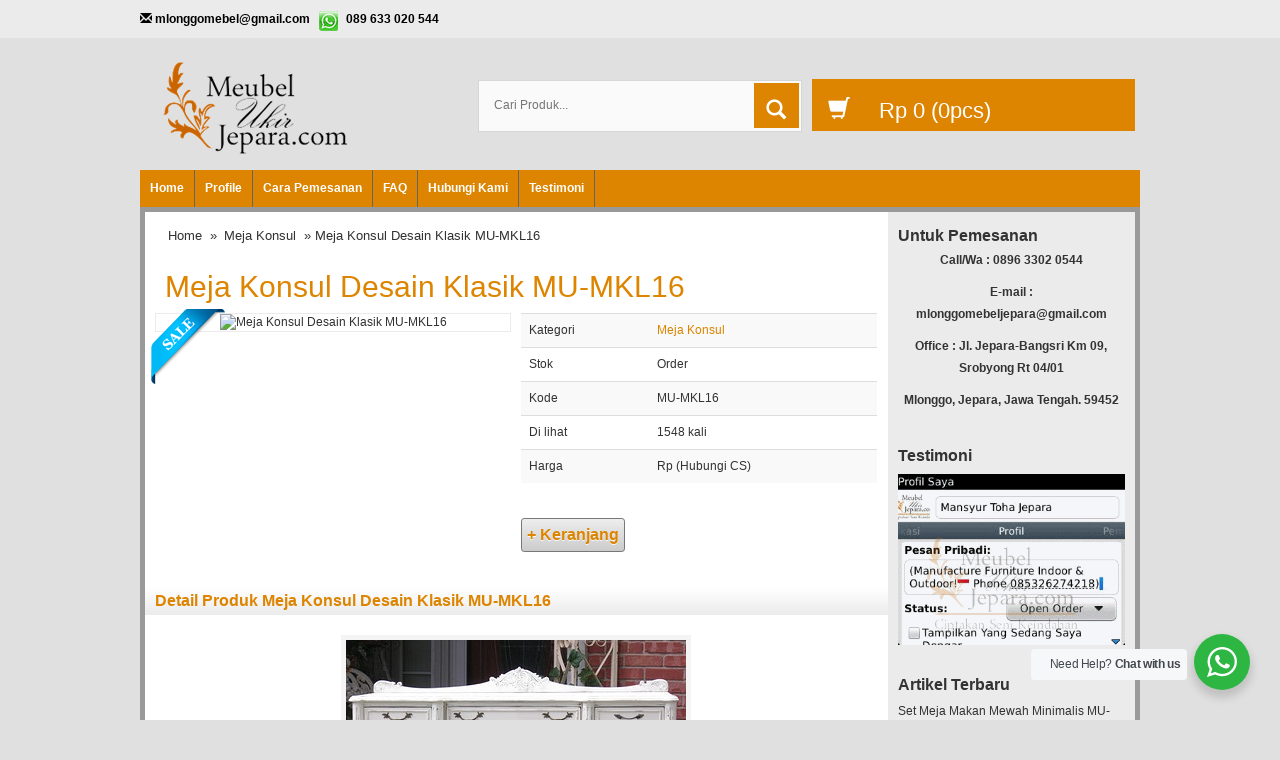

--- FILE ---
content_type: text/html; charset=UTF-8
request_url: https://www.meubelukirjepara.com/meja-konsul-desain-klasik-mu-mkl16/
body_size: 13150
content:
<!DOCTYPE html>
<!--[if IE]>
<script src="http://html5shiv.googlecode.com/svn/trunk/html5.js"></script>
<![endif]-->
<head>
	<script async src="https://pagead2.googlesyndication.com/pagead/js/adsbygoogle.js?client=ca-pub-2139636200175815" crossorigin="anonymous" type="1fb4b504eef973a028d7758e-text/javascript"></script>
<meta name="ahrefs-site-verification" content="173cfdd5fca2d3c1c5b8e8ef961175a9789e060a6027baa2fbd0718e9898ee5e">
<meta name="google-site-verification" content="qy-pJZ4bLqb_bPYqyUXoUp3hAxU6RMGHskxKE9inoJY" />
<meta charset="utf-8">
<title> Meja Konsul Desain Klasik MU-MKL16 - Meubel Ukir Jepara - Meubel Ukir Jepara</title>

<meta http-equiv="X-UA-Compatible" content="IE=edge"> 
<meta http-equiv="content-type" content="text/html; charset=UTF-8">
<meta name="viewport" content="width=device-width, initial-scale=1.0">
<link href="https://www.meubelukirjepara.com/wp-content/themes/WP-Pasar/css/bootstrap.min.css" rel="stylesheet" type="text/css" media="screen,print">
<link href="https://www.meubelukirjepara.com/wp-content/themes/WP-Pasar/style.css" rel="stylesheet" type="text/css" />
<link rel="stylesheet" type="text/css" href="https://www.meubelukirjepara.com/wp-content/themes/WP-Pasar/css/settings.css" media="screen" />
<link rel="pingback" href="https://www.meubelukirjepara.com/xmlrpc.php" />
<link rel="Shortcut Icon" href="https://www.meubelukirjepara.com/wp-content/uploads/2021/07/logo-muj-1.png" type="image/x-icon" />
<meta name='robots' content='index, follow, max-image-preview:large, max-snippet:-1, max-video-preview:-1' />

	<!-- This site is optimized with the Yoast SEO plugin v21.2 - https://yoast.com/wordpress/plugins/seo/ -->
	<link rel="canonical" href="https://www.meubelukirjepara.com/meja-konsul-desain-klasik-mu-mkl16/" />
	<meta property="og:locale" content="en_US" />
	<meta property="og:type" content="article" />
	<meta property="og:title" content="Meja Konsul Desain Klasik MU-MKL16 - Meubel Ukir Jepara" />
	<meta property="og:description" content="Setelah menawarkan meja konsul dengan tampilan yang terlihat minimalis modern, kali ini kami ingin menawarkan model meja konsul yang kami buat dalam desain kalsik untuk anda. Ini adalah meja konsul desain klasik yang baru – baru ini kami ciptakan untuk memenuhi kebutuhan masyarakat Indonesia. Kami sangat mengetahui bahwa kebutuhan antara masyarakat yang satu dan masyarakat [&hellip;]" />
	<meta property="og:url" content="https://www.meubelukirjepara.com/meja-konsul-desain-klasik-mu-mkl16/" />
	<meta property="og:site_name" content="Meubel Ukir Jepara" />
	<meta property="article:published_time" content="2025-12-29T06:23:40+00:00" />
	<meta property="og:image" content="https://www.meubelukirjepara.com/wp-content/uploads/2016/06/MU-MKL16-Meja-Konsul-Desain-Klasik.jpg" />
	<meta property="og:image:width" content="340" />
	<meta property="og:image:height" content="270" />
	<meta property="og:image:type" content="image/jpeg" />
	<meta name="author" content="admin" />
	<meta name="twitter:card" content="summary_large_image" />
	<meta name="twitter:label1" content="Written by" />
	<meta name="twitter:data1" content="admin" />
	<meta name="twitter:label2" content="Est. reading time" />
	<meta name="twitter:data2" content="2 minutes" />
	<script type="application/ld+json" class="yoast-schema-graph">{"@context":"https://schema.org","@graph":[{"@type":"WebPage","@id":"https://www.meubelukirjepara.com/meja-konsul-desain-klasik-mu-mkl16/","url":"https://www.meubelukirjepara.com/meja-konsul-desain-klasik-mu-mkl16/","name":"Meja Konsul Desain Klasik MU-MKL16 - Meubel Ukir Jepara","isPartOf":{"@id":"https://www.meubelukirjepara.com/#website"},"primaryImageOfPage":{"@id":"https://www.meubelukirjepara.com/meja-konsul-desain-klasik-mu-mkl16/#primaryimage"},"image":{"@id":"https://www.meubelukirjepara.com/meja-konsul-desain-klasik-mu-mkl16/#primaryimage"},"thumbnailUrl":"https://www.meubelukirjepara.com/wp-content/uploads/2016/06/MU-MKL16-Meja-Konsul-Desain-Klasik.jpg","datePublished":"2025-12-29T06:23:40+00:00","dateModified":"2025-12-29T06:23:40+00:00","author":{"@id":"https://www.meubelukirjepara.com/#/schema/person/b0f58aebec8fc99c38443203893159b3"},"breadcrumb":{"@id":"https://www.meubelukirjepara.com/meja-konsul-desain-klasik-mu-mkl16/#breadcrumb"},"inLanguage":"en-US","potentialAction":[{"@type":"ReadAction","target":["https://www.meubelukirjepara.com/meja-konsul-desain-klasik-mu-mkl16/"]}]},{"@type":"ImageObject","inLanguage":"en-US","@id":"https://www.meubelukirjepara.com/meja-konsul-desain-klasik-mu-mkl16/#primaryimage","url":"https://www.meubelukirjepara.com/wp-content/uploads/2016/06/MU-MKL16-Meja-Konsul-Desain-Klasik.jpg","contentUrl":"https://www.meubelukirjepara.com/wp-content/uploads/2016/06/MU-MKL16-Meja-Konsul-Desain-Klasik.jpg","width":340,"height":270,"caption":"MU-MKL16 Meja Konsul Desain Klasik"},{"@type":"BreadcrumbList","@id":"https://www.meubelukirjepara.com/meja-konsul-desain-klasik-mu-mkl16/#breadcrumb","itemListElement":[{"@type":"ListItem","position":1,"name":"meubelukirjepara.com","item":"https://www.meubelukirjepara.com/"},{"@type":"ListItem","position":2,"name":"Meja Konsul","item":"https://www.meubelukirjepara.com/meja-konsul/"},{"@type":"ListItem","position":3,"name":"Meja Konsul Desain Klasik MU-MKL16"}]},{"@type":"WebSite","@id":"https://www.meubelukirjepara.com/#website","url":"https://www.meubelukirjepara.com/","name":"Meubel Ukir Jepara","description":"Produsen Mebel Ukir,Harga Mebel Ukir,Design Mebel Furniture","potentialAction":[{"@type":"SearchAction","target":{"@type":"EntryPoint","urlTemplate":"https://www.meubelukirjepara.com/?s={search_term_string}"},"query-input":"required name=search_term_string"}],"inLanguage":"en-US"},{"@type":"Person","@id":"https://www.meubelukirjepara.com/#/schema/person/b0f58aebec8fc99c38443203893159b3","name":"admin","image":{"@type":"ImageObject","inLanguage":"en-US","@id":"https://www.meubelukirjepara.com/#/schema/person/image/","url":"https://secure.gravatar.com/avatar/c0edb87437b114c10c64dda9605bcf8b?s=96&d=mm&r=g","contentUrl":"https://secure.gravatar.com/avatar/c0edb87437b114c10c64dda9605bcf8b?s=96&d=mm&r=g","caption":"admin"},"url":"https://www.meubelukirjepara.com/author/admin/"}]}</script>
	<!-- / Yoast SEO plugin. -->


<link rel='dns-prefetch' href='//www.meubelukirjepara.com' />
<script type="1fb4b504eef973a028d7758e-text/javascript">
window._wpemojiSettings = {"baseUrl":"https:\/\/s.w.org\/images\/core\/emoji\/14.0.0\/72x72\/","ext":".png","svgUrl":"https:\/\/s.w.org\/images\/core\/emoji\/14.0.0\/svg\/","svgExt":".svg","source":{"concatemoji":"https:\/\/www.meubelukirjepara.com\/wp-includes\/js\/wp-emoji-release.min.js"}};
/*! This file is auto-generated */
!function(i,n){var o,s,e;function c(e){try{var t={supportTests:e,timestamp:(new Date).valueOf()};sessionStorage.setItem(o,JSON.stringify(t))}catch(e){}}function p(e,t,n){e.clearRect(0,0,e.canvas.width,e.canvas.height),e.fillText(t,0,0);var t=new Uint32Array(e.getImageData(0,0,e.canvas.width,e.canvas.height).data),r=(e.clearRect(0,0,e.canvas.width,e.canvas.height),e.fillText(n,0,0),new Uint32Array(e.getImageData(0,0,e.canvas.width,e.canvas.height).data));return t.every(function(e,t){return e===r[t]})}function u(e,t,n){switch(t){case"flag":return n(e,"\ud83c\udff3\ufe0f\u200d\u26a7\ufe0f","\ud83c\udff3\ufe0f\u200b\u26a7\ufe0f")?!1:!n(e,"\ud83c\uddfa\ud83c\uddf3","\ud83c\uddfa\u200b\ud83c\uddf3")&&!n(e,"\ud83c\udff4\udb40\udc67\udb40\udc62\udb40\udc65\udb40\udc6e\udb40\udc67\udb40\udc7f","\ud83c\udff4\u200b\udb40\udc67\u200b\udb40\udc62\u200b\udb40\udc65\u200b\udb40\udc6e\u200b\udb40\udc67\u200b\udb40\udc7f");case"emoji":return!n(e,"\ud83e\udef1\ud83c\udffb\u200d\ud83e\udef2\ud83c\udfff","\ud83e\udef1\ud83c\udffb\u200b\ud83e\udef2\ud83c\udfff")}return!1}function f(e,t,n){var r="undefined"!=typeof WorkerGlobalScope&&self instanceof WorkerGlobalScope?new OffscreenCanvas(300,150):i.createElement("canvas"),a=r.getContext("2d",{willReadFrequently:!0}),o=(a.textBaseline="top",a.font="600 32px Arial",{});return e.forEach(function(e){o[e]=t(a,e,n)}),o}function t(e){var t=i.createElement("script");t.src=e,t.defer=!0,i.head.appendChild(t)}"undefined"!=typeof Promise&&(o="wpEmojiSettingsSupports",s=["flag","emoji"],n.supports={everything:!0,everythingExceptFlag:!0},e=new Promise(function(e){i.addEventListener("DOMContentLoaded",e,{once:!0})}),new Promise(function(t){var n=function(){try{var e=JSON.parse(sessionStorage.getItem(o));if("object"==typeof e&&"number"==typeof e.timestamp&&(new Date).valueOf()<e.timestamp+604800&&"object"==typeof e.supportTests)return e.supportTests}catch(e){}return null}();if(!n){if("undefined"!=typeof Worker&&"undefined"!=typeof OffscreenCanvas&&"undefined"!=typeof URL&&URL.createObjectURL&&"undefined"!=typeof Blob)try{var e="postMessage("+f.toString()+"("+[JSON.stringify(s),u.toString(),p.toString()].join(",")+"));",r=new Blob([e],{type:"text/javascript"}),a=new Worker(URL.createObjectURL(r),{name:"wpTestEmojiSupports"});return void(a.onmessage=function(e){c(n=e.data),a.terminate(),t(n)})}catch(e){}c(n=f(s,u,p))}t(n)}).then(function(e){for(var t in e)n.supports[t]=e[t],n.supports.everything=n.supports.everything&&n.supports[t],"flag"!==t&&(n.supports.everythingExceptFlag=n.supports.everythingExceptFlag&&n.supports[t]);n.supports.everythingExceptFlag=n.supports.everythingExceptFlag&&!n.supports.flag,n.DOMReady=!1,n.readyCallback=function(){n.DOMReady=!0}}).then(function(){return e}).then(function(){var e;n.supports.everything||(n.readyCallback(),(e=n.source||{}).concatemoji?t(e.concatemoji):e.wpemoji&&e.twemoji&&(t(e.twemoji),t(e.wpemoji)))}))}((window,document),window._wpemojiSettings);
</script>
<style type="text/css">
img.wp-smiley,
img.emoji {
	display: inline !important;
	border: none !important;
	box-shadow: none !important;
	height: 1em !important;
	width: 1em !important;
	margin: 0 0.07em !important;
	vertical-align: -0.1em !important;
	background: none !important;
	padding: 0 !important;
}
</style>
	<link rel='stylesheet' id='wp-block-library-css' href='https://www.meubelukirjepara.com/wp-includes/css/dist/block-library/style.min.css' type='text/css' media='all' />
<link rel='stylesheet' id='wp-components-css' href='https://www.meubelukirjepara.com/wp-includes/css/dist/components/style.min.css' type='text/css' media='all' />
<link rel='stylesheet' id='wp-block-editor-css' href='https://www.meubelukirjepara.com/wp-includes/css/dist/block-editor/style.min.css' type='text/css' media='all' />
<link rel='stylesheet' id='wp-reusable-blocks-css' href='https://www.meubelukirjepara.com/wp-includes/css/dist/reusable-blocks/style.min.css' type='text/css' media='all' />
<link rel='stylesheet' id='wp-editor-css' href='https://www.meubelukirjepara.com/wp-includes/css/dist/editor/style.min.css' type='text/css' media='all' />
<link rel='stylesheet' id='nta_whatsapp-style-css-css' href='https://www.meubelukirjepara.com/wp-content/plugins/whatsapp-for-wordpress/dist/blocks.style.build.css' type='text/css' media='all' />
<style id='classic-theme-styles-inline-css' type='text/css'>
/*! This file is auto-generated */
.wp-block-button__link{color:#fff;background-color:#32373c;border-radius:9999px;box-shadow:none;text-decoration:none;padding:calc(.667em + 2px) calc(1.333em + 2px);font-size:1.125em}.wp-block-file__button{background:#32373c;color:#fff;text-decoration:none}
</style>
<style id='global-styles-inline-css' type='text/css'>
body{--wp--preset--color--black: #000000;--wp--preset--color--cyan-bluish-gray: #abb8c3;--wp--preset--color--white: #ffffff;--wp--preset--color--pale-pink: #f78da7;--wp--preset--color--vivid-red: #cf2e2e;--wp--preset--color--luminous-vivid-orange: #ff6900;--wp--preset--color--luminous-vivid-amber: #fcb900;--wp--preset--color--light-green-cyan: #7bdcb5;--wp--preset--color--vivid-green-cyan: #00d084;--wp--preset--color--pale-cyan-blue: #8ed1fc;--wp--preset--color--vivid-cyan-blue: #0693e3;--wp--preset--color--vivid-purple: #9b51e0;--wp--preset--gradient--vivid-cyan-blue-to-vivid-purple: linear-gradient(135deg,rgba(6,147,227,1) 0%,rgb(155,81,224) 100%);--wp--preset--gradient--light-green-cyan-to-vivid-green-cyan: linear-gradient(135deg,rgb(122,220,180) 0%,rgb(0,208,130) 100%);--wp--preset--gradient--luminous-vivid-amber-to-luminous-vivid-orange: linear-gradient(135deg,rgba(252,185,0,1) 0%,rgba(255,105,0,1) 100%);--wp--preset--gradient--luminous-vivid-orange-to-vivid-red: linear-gradient(135deg,rgba(255,105,0,1) 0%,rgb(207,46,46) 100%);--wp--preset--gradient--very-light-gray-to-cyan-bluish-gray: linear-gradient(135deg,rgb(238,238,238) 0%,rgb(169,184,195) 100%);--wp--preset--gradient--cool-to-warm-spectrum: linear-gradient(135deg,rgb(74,234,220) 0%,rgb(151,120,209) 20%,rgb(207,42,186) 40%,rgb(238,44,130) 60%,rgb(251,105,98) 80%,rgb(254,248,76) 100%);--wp--preset--gradient--blush-light-purple: linear-gradient(135deg,rgb(255,206,236) 0%,rgb(152,150,240) 100%);--wp--preset--gradient--blush-bordeaux: linear-gradient(135deg,rgb(254,205,165) 0%,rgb(254,45,45) 50%,rgb(107,0,62) 100%);--wp--preset--gradient--luminous-dusk: linear-gradient(135deg,rgb(255,203,112) 0%,rgb(199,81,192) 50%,rgb(65,88,208) 100%);--wp--preset--gradient--pale-ocean: linear-gradient(135deg,rgb(255,245,203) 0%,rgb(182,227,212) 50%,rgb(51,167,181) 100%);--wp--preset--gradient--electric-grass: linear-gradient(135deg,rgb(202,248,128) 0%,rgb(113,206,126) 100%);--wp--preset--gradient--midnight: linear-gradient(135deg,rgb(2,3,129) 0%,rgb(40,116,252) 100%);--wp--preset--font-size--small: 13px;--wp--preset--font-size--medium: 20px;--wp--preset--font-size--large: 36px;--wp--preset--font-size--x-large: 42px;--wp--preset--spacing--20: 0.44rem;--wp--preset--spacing--30: 0.67rem;--wp--preset--spacing--40: 1rem;--wp--preset--spacing--50: 1.5rem;--wp--preset--spacing--60: 2.25rem;--wp--preset--spacing--70: 3.38rem;--wp--preset--spacing--80: 5.06rem;--wp--preset--shadow--natural: 6px 6px 9px rgba(0, 0, 0, 0.2);--wp--preset--shadow--deep: 12px 12px 50px rgba(0, 0, 0, 0.4);--wp--preset--shadow--sharp: 6px 6px 0px rgba(0, 0, 0, 0.2);--wp--preset--shadow--outlined: 6px 6px 0px -3px rgba(255, 255, 255, 1), 6px 6px rgba(0, 0, 0, 1);--wp--preset--shadow--crisp: 6px 6px 0px rgba(0, 0, 0, 1);}:where(.is-layout-flex){gap: 0.5em;}:where(.is-layout-grid){gap: 0.5em;}body .is-layout-flow > .alignleft{float: left;margin-inline-start: 0;margin-inline-end: 2em;}body .is-layout-flow > .alignright{float: right;margin-inline-start: 2em;margin-inline-end: 0;}body .is-layout-flow > .aligncenter{margin-left: auto !important;margin-right: auto !important;}body .is-layout-constrained > .alignleft{float: left;margin-inline-start: 0;margin-inline-end: 2em;}body .is-layout-constrained > .alignright{float: right;margin-inline-start: 2em;margin-inline-end: 0;}body .is-layout-constrained > .aligncenter{margin-left: auto !important;margin-right: auto !important;}body .is-layout-constrained > :where(:not(.alignleft):not(.alignright):not(.alignfull)){max-width: var(--wp--style--global--content-size);margin-left: auto !important;margin-right: auto !important;}body .is-layout-constrained > .alignwide{max-width: var(--wp--style--global--wide-size);}body .is-layout-flex{display: flex;}body .is-layout-flex{flex-wrap: wrap;align-items: center;}body .is-layout-flex > *{margin: 0;}body .is-layout-grid{display: grid;}body .is-layout-grid > *{margin: 0;}:where(.wp-block-columns.is-layout-flex){gap: 2em;}:where(.wp-block-columns.is-layout-grid){gap: 2em;}:where(.wp-block-post-template.is-layout-flex){gap: 1.25em;}:where(.wp-block-post-template.is-layout-grid){gap: 1.25em;}.has-black-color{color: var(--wp--preset--color--black) !important;}.has-cyan-bluish-gray-color{color: var(--wp--preset--color--cyan-bluish-gray) !important;}.has-white-color{color: var(--wp--preset--color--white) !important;}.has-pale-pink-color{color: var(--wp--preset--color--pale-pink) !important;}.has-vivid-red-color{color: var(--wp--preset--color--vivid-red) !important;}.has-luminous-vivid-orange-color{color: var(--wp--preset--color--luminous-vivid-orange) !important;}.has-luminous-vivid-amber-color{color: var(--wp--preset--color--luminous-vivid-amber) !important;}.has-light-green-cyan-color{color: var(--wp--preset--color--light-green-cyan) !important;}.has-vivid-green-cyan-color{color: var(--wp--preset--color--vivid-green-cyan) !important;}.has-pale-cyan-blue-color{color: var(--wp--preset--color--pale-cyan-blue) !important;}.has-vivid-cyan-blue-color{color: var(--wp--preset--color--vivid-cyan-blue) !important;}.has-vivid-purple-color{color: var(--wp--preset--color--vivid-purple) !important;}.has-black-background-color{background-color: var(--wp--preset--color--black) !important;}.has-cyan-bluish-gray-background-color{background-color: var(--wp--preset--color--cyan-bluish-gray) !important;}.has-white-background-color{background-color: var(--wp--preset--color--white) !important;}.has-pale-pink-background-color{background-color: var(--wp--preset--color--pale-pink) !important;}.has-vivid-red-background-color{background-color: var(--wp--preset--color--vivid-red) !important;}.has-luminous-vivid-orange-background-color{background-color: var(--wp--preset--color--luminous-vivid-orange) !important;}.has-luminous-vivid-amber-background-color{background-color: var(--wp--preset--color--luminous-vivid-amber) !important;}.has-light-green-cyan-background-color{background-color: var(--wp--preset--color--light-green-cyan) !important;}.has-vivid-green-cyan-background-color{background-color: var(--wp--preset--color--vivid-green-cyan) !important;}.has-pale-cyan-blue-background-color{background-color: var(--wp--preset--color--pale-cyan-blue) !important;}.has-vivid-cyan-blue-background-color{background-color: var(--wp--preset--color--vivid-cyan-blue) !important;}.has-vivid-purple-background-color{background-color: var(--wp--preset--color--vivid-purple) !important;}.has-black-border-color{border-color: var(--wp--preset--color--black) !important;}.has-cyan-bluish-gray-border-color{border-color: var(--wp--preset--color--cyan-bluish-gray) !important;}.has-white-border-color{border-color: var(--wp--preset--color--white) !important;}.has-pale-pink-border-color{border-color: var(--wp--preset--color--pale-pink) !important;}.has-vivid-red-border-color{border-color: var(--wp--preset--color--vivid-red) !important;}.has-luminous-vivid-orange-border-color{border-color: var(--wp--preset--color--luminous-vivid-orange) !important;}.has-luminous-vivid-amber-border-color{border-color: var(--wp--preset--color--luminous-vivid-amber) !important;}.has-light-green-cyan-border-color{border-color: var(--wp--preset--color--light-green-cyan) !important;}.has-vivid-green-cyan-border-color{border-color: var(--wp--preset--color--vivid-green-cyan) !important;}.has-pale-cyan-blue-border-color{border-color: var(--wp--preset--color--pale-cyan-blue) !important;}.has-vivid-cyan-blue-border-color{border-color: var(--wp--preset--color--vivid-cyan-blue) !important;}.has-vivid-purple-border-color{border-color: var(--wp--preset--color--vivid-purple) !important;}.has-vivid-cyan-blue-to-vivid-purple-gradient-background{background: var(--wp--preset--gradient--vivid-cyan-blue-to-vivid-purple) !important;}.has-light-green-cyan-to-vivid-green-cyan-gradient-background{background: var(--wp--preset--gradient--light-green-cyan-to-vivid-green-cyan) !important;}.has-luminous-vivid-amber-to-luminous-vivid-orange-gradient-background{background: var(--wp--preset--gradient--luminous-vivid-amber-to-luminous-vivid-orange) !important;}.has-luminous-vivid-orange-to-vivid-red-gradient-background{background: var(--wp--preset--gradient--luminous-vivid-orange-to-vivid-red) !important;}.has-very-light-gray-to-cyan-bluish-gray-gradient-background{background: var(--wp--preset--gradient--very-light-gray-to-cyan-bluish-gray) !important;}.has-cool-to-warm-spectrum-gradient-background{background: var(--wp--preset--gradient--cool-to-warm-spectrum) !important;}.has-blush-light-purple-gradient-background{background: var(--wp--preset--gradient--blush-light-purple) !important;}.has-blush-bordeaux-gradient-background{background: var(--wp--preset--gradient--blush-bordeaux) !important;}.has-luminous-dusk-gradient-background{background: var(--wp--preset--gradient--luminous-dusk) !important;}.has-pale-ocean-gradient-background{background: var(--wp--preset--gradient--pale-ocean) !important;}.has-electric-grass-gradient-background{background: var(--wp--preset--gradient--electric-grass) !important;}.has-midnight-gradient-background{background: var(--wp--preset--gradient--midnight) !important;}.has-small-font-size{font-size: var(--wp--preset--font-size--small) !important;}.has-medium-font-size{font-size: var(--wp--preset--font-size--medium) !important;}.has-large-font-size{font-size: var(--wp--preset--font-size--large) !important;}.has-x-large-font-size{font-size: var(--wp--preset--font-size--x-large) !important;}
.wp-block-navigation a:where(:not(.wp-element-button)){color: inherit;}
:where(.wp-block-post-template.is-layout-flex){gap: 1.25em;}:where(.wp-block-post-template.is-layout-grid){gap: 1.25em;}
:where(.wp-block-columns.is-layout-flex){gap: 2em;}:where(.wp-block-columns.is-layout-grid){gap: 2em;}
.wp-block-pullquote{font-size: 1.5em;line-height: 1.6;}
</style>
<link rel='stylesheet' id='nta-css-popup-css' href='https://www.meubelukirjepara.com/wp-content/plugins/whatsapp-for-wordpress/assets/css/style.css' type='text/css' media='all' />
<script type="1fb4b504eef973a028d7758e-text/javascript" src='https://www.meubelukirjepara.com/wp-includes/js/jquery/jquery.min.js' id='jquery-core-js'></script>
<script type="1fb4b504eef973a028d7758e-text/javascript" src='https://www.meubelukirjepara.com/wp-includes/js/jquery/jquery-migrate.min.js' id='jquery-migrate-js'></script>
<script type="1fb4b504eef973a028d7758e-text/javascript" id='nta-js-popup-js-extra'>
/* <![CDATA[ */
var ntawaAjax = {"url":"https:\/\/www.meubelukirjepara.com\/wp-admin\/admin-ajax.php"};
/* ]]> */
</script>
<script type="1fb4b504eef973a028d7758e-text/javascript" src='https://www.meubelukirjepara.com/wp-content/plugins/whatsapp-for-wordpress/assets/js/main.js' id='nta-js-popup-js'></script>
<link rel="https://api.w.org/" href="https://www.meubelukirjepara.com/wp-json/" /><link rel="alternate" type="application/json" href="https://www.meubelukirjepara.com/wp-json/wp/v2/posts/5305" /><link rel="EditURI" type="application/rsd+xml" title="RSD" href="https://www.meubelukirjepara.com/xmlrpc.php?rsd" />
<link rel='shortlink' href='https://www.meubelukirjepara.com/?p=5305' />
<link rel="alternate" type="application/json+oembed" href="https://www.meubelukirjepara.com/wp-json/oembed/1.0/embed?url=https%3A%2F%2Fwww.meubelukirjepara.com%2Fmeja-konsul-desain-klasik-mu-mkl16%2F" />
<link rel="alternate" type="text/xml+oembed" href="https://www.meubelukirjepara.com/wp-json/oembed/1.0/embed?url=https%3A%2F%2Fwww.meubelukirjepara.com%2Fmeja-konsul-desain-klasik-mu-mkl16%2F&#038;format=xml" />

<style type="text/css">
body{
background-color:#e0e0e0;}
a{color:#dd8500;}
h1{	color:#dd8500;}
h2{color:#dd8500;}
h3{color:#dd8500;}
h4{color:#dd8500;}
h5{color:#dd8500;}
h6{color:#dd8500;}
.wppasar-headerbg{
	background-color: #e0e0e0;
}
.tp-caption a {
	color: #dd8500;
	text-shadow: none;
	transition: all 0.2s ease-out 0s;
}
.wppasar-harga{ color:#dd0000; }
.beli, .beli:visited{
	color: #dd8500;

}
.cart a {background-color: #dd8500;}
.cart a i {background-color:#dd8500;}
.form_search #search-submit {
	background: #dd8500;
}
#nav{background-color: #dd8500;
}
.box h4{border-bottom-color: #dd8500;}
.wp-pagenavi a:hover{color:#FFFFFF;background-color:#dd8500;}
.current{color:#FFFFFF;background-color:#dd8500;}
#status li.active {	background-color:#dd8500;	}
#wizard {border:5px solid #dd8500;}
#wizard .next {	background-color:;}
a.activator{ background-color:;}
#wizard .buttonku{background-color:#000;}
.blog-list li .btn {
	background: #dd8500;
}
.wppasar-footer{background-color:#e0e0e0;}
.btn{background-color: #dd8500;color:#fff;}
.box2{background-color:#dd8500;}
.box ul li a:hover{color:#dd8500;}
.testimoni-slide li{background-color:#dd8500;
}
.slider-judul{color:#dd8500;}
.btn-cart i {background: #dd8500;}
.btn:hover, .btn:focus, .btn:hover a, .btn:focus a {background:#dd8500;}
.btn-cart:hover i, .btn-cart:focus i {
	background: linear-gradient(to bottom, #333333 0%, #1D1D1D 100%) repeat scroll 0 0 rgba(0, 0, 0, 0);
	color: background:#dd8500;
}
</style>
        <style>
            .wa__stt_offline{
                pointer-events: none;
            }

            .wa__button_text_only_me .wa__btn_txt{
                padding-top: 16px !important;
                padding-bottom: 15px !important;
            }

            .wa__popup_content_item .wa__cs_img_wrap{
                width: 48px;
                height: 48px;
            }

            .wa__popup_chat_box .wa__popup_heading{
                background: #2db742;
            }

            .wa__btn_popup .wa__btn_popup_icon{
                background: #2db742;
            }

            .wa__popup_chat_box .wa__stt{
                border-left: 2px solid  #2db742;
            }

            .wa__popup_chat_box .wa__popup_heading .wa__popup_title{
                color: #fff;
            }

            .wa__popup_chat_box .wa__popup_heading .wa__popup_intro{
                color: #fff;
                opacity: 0.8;
            }

            .wa__popup_chat_box .wa__popup_heading .wa__popup_intro strong{

            }

            
        </style>

        <script type="1fb4b504eef973a028d7758e-text/javascript">  var templateDirectory = "https://www.meubelukirjepara.com/wp-content/themes/WP-Pasar"; </script>

</head>
<body>
<div class="wppasar-headerbg">
<div class="senter">
<div class="top-kontak">
<span class="glyphicon glyphicon-envelope"></span> <a href="/cdn-cgi/l/email-protection" class="__cf_email__" data-cfemail="204d4c4f4e47474f4d4542454c60474d41494c0e434f4d">[email&#160;protected]</a> <span class="contact-whatsapp">089 633 020 544</span></div>
</div>

<div class="wppasar-header">
<div class="container">
<div class="row">
<div class="col-md-4">
<div class="logo"><a href="https://www.meubelukirjepara.com" title="Meubel Ukir Jepara">
<img src="https://www.meubelukirjepara.com/wp-content/uploads/2021/07/logo-muj-1.png" alt="Meubel Ukir Jepara"></a></div>
	
</div>
<div class="visible-xs clearfix"></div>
<div class="col-md-4 ikibro">
<div class="form_search">
<form class="search-form" role="search" method="get" action="https://www.meubelukirjepara.com">
<input id="search-field" class="hint" type="text" placeholder="Cari Produk..." name="s">
<button id="search-submit" type="submit"><i class="glyphicon glyphicon-search"></i></button>
</form>
</div>

</div>
<div class="col-md-4 ikibro">
<div class="cart">
<a href="https://www.meubelukirjepara.com/keranjang" title="Selesai Belanja">
<i class="glyphicon glyphicon-shopping-cart"></i>
<span id="external-subtotal"></span> (<span id="external-item-count"></span>pcs)
</a>
<div style="display: none;" class="none"><div id="jcart">	
			<input type='hidden' name='jcartToken' value='628f02b4ac346b26ebcff1050ad40c64' />
			<table>
				<thead>
					<tr>
						<th>Jumlah</th>						<th>Nama Barang</th>						<th>Berat (kg)</th>						<th>Total</th>					</tr>
				</thead>
				<tfoot>
					<tr>
							<th><strong id='jcart-title'></strong> 0<input name='jcartjumlah' id='jcartjumlah' type='hidden' value='0' /></th>
						<th>
							<th><span id='jcart-berat'> <strong>0,00 Kg</strong></span><input name='jcartberat' id='jcartberat' type='hidden' value='' /></th>
							<th><span id='jcart-subtotal'><strong>Rp 0</strong></span><input name='jcarttotal' id='jcarttotal' type='hidden' value='0' /></th>
						
					</tr>
				</tfoot>
				<tbody>
					<tr><td id='jcart-empty' colspan='4'>keranjang anda kosong</td></tr>
				</tbody>
			</table>

	<div id='jcart-tooltip'></div>
	<div id='jcart-sizetip'></div>
</div></div>
</div>
</div>  
					
</div>
</div>
</div>
<nav id="nav"><div class="menu-menu-utama-container"><ul id="menu-menu-utama" class="dropdown"><li id="menu-item-5956" class="menu-item menu-item-type-custom menu-item-object-custom menu-item-home menu-item-5956"><a href="https://www.meubelukirjepara.com/">Home</a></li>
<li id="menu-item-5947" class="menu-item menu-item-type-post_type menu-item-object-page menu-item-5947"><a href="https://www.meubelukirjepara.com/profile/">Profile</a></li>
<li id="menu-item-5946" class="menu-item menu-item-type-post_type menu-item-object-page menu-item-5946"><a href="https://www.meubelukirjepara.com/cara-pemesanan/">Cara Pemesanan</a></li>
<li id="menu-item-5943" class="menu-item menu-item-type-post_type menu-item-object-page menu-item-5943"><a href="https://www.meubelukirjepara.com/faq/">FAQ</a></li>
<li id="menu-item-5945" class="menu-item menu-item-type-post_type menu-item-object-page menu-item-5945"><a href="https://www.meubelukirjepara.com/hubungi-kami/">Hubungi Kami</a></li>
<li id="menu-item-5944" class="menu-item menu-item-type-post_type menu-item-object-page menu-item-5944"><a href="https://www.meubelukirjepara.com/testimoni/">Testimoni</a></li>
</ul></div><div style="clear: both"></div> </nav>
</div>

<div class="wppasar-wrap"><div class="wppasar-konten"><div class="container"><div class="row">		
<div class="col-md-9 ikibro1">
<div class="boxer"><div class="breadcrumbs"><div xmlns:v="http://rdf.data-vocabulary.org/#"><span typeof="v:Breadcrumb"><a rel="v:url" property="v:title" href="https://www.meubelukirjepara.com/">Home</a></span> &raquo; <span typeof="v:Breadcrumb"><a rel="v:url" property="v:title" href="https://www.meubelukirjepara.com/meja-konsul/" title="Meja Konsul">Meja Konsul</a></span> &raquo; Meja Konsul Desain Klasik MU-MKL16</div></div><h1><a href="https://www.meubelukirjepara.com/meja-konsul-desain-klasik-mu-mkl16/" title="Meja Konsul Desain Klasik MU-MKL16">Meja Konsul Desain Klasik MU-MKL16</a></h1>
<div class="row"> 
<div class="col-md-6 ikibro">
<div class="bigpic"> <div class="wppasar-lable"><img src="https://www.meubelukirjepara.com/wp-content/themes/WP-Pasar/images/sale.png" alt="sale"  width="75" height="75" /></div>
<img src="" alt="Meja Konsul Desain Klasik MU-MKL16" width="" height="" />
</div><div style="clear: both"></div>
</div>
<div class="col-md-6 ikibro">
<table  class="table table-striped">
<tr><td >Kategori</td>
<td><a href="https://www.meubelukirjepara.com/meja-konsul/" >Meja Konsul</a> </td>
</tr>     
<tr><td >Stok </td><td>Order</td></tr> <tr><td >Kode</td><td>MU-MKL16</td></tr>
 
<tr><td >Di lihat</td>
<td>1548 kali</td></tr>  
  
  
<tr><td >Harga </td><td>Rp (Hubungi CS) <span class="coret"></span></td></tr>
  
</table>
<form method="post" action="https://www.meubelukirjepara.com/meja-konsul-desain-klasik-mu-mkl16/" class="jcart">
<input type="hidden" name="jcartToken" value="628f02b4ac346b26ebcff1050ad40c64" />
<input type="hidden" id="kode" value="5305" />
<input type="hidden" id="kodebaru" name="my-item-id" value="5305" />
<input type="hidden" name="my-item-name" value="Meja Konsul Desain Klasik MU-MKL16" />
<input type="hidden" name="my-item-price" id="harga" value="" />
<input type="hidden" name="my-item-berat" value="" />
<input type="hidden" name="my-item-url" value="https://www.meubelukirjepara.com/meja-konsul-desain-klasik-mu-mkl16/" />
<input type="hidden" name="my-item-qty" value="1" />


<input type="submit" name="my-add-button" value="+ Keranjang"  class="large beli blue" />

</form>			
</div>
</div>
</div>




<div class="featured-title"> <h2>Detail Produk Meja Konsul Desain Klasik MU-MKL16</h2></div>
<div class="post">
<div id="attachment_5306" style="width: 350px" class="wp-caption aligncenter"><img aria-describedby="caption-attachment-5306" decoding="async" fetchpriority="high" class="size-full wp-image-5306" src="https://www.meubelukirjepara.com/wp-content/uploads/2016/06/MU-MKL16-Meja-Konsul-Desain-Klasik.jpg" alt="MU-MKL16 Meja Konsul Desain Klasik" width="340" height="270" srcset="https://www.meubelukirjepara.com/wp-content/uploads/2016/06/MU-MKL16-Meja-Konsul-Desain-Klasik.jpg 340w, https://www.meubelukirjepara.com/wp-content/uploads/2016/06/MU-MKL16-Meja-Konsul-Desain-Klasik-300x238.jpg 300w" sizes="(max-width: 340px) 100vw, 340px" /><p id="caption-attachment-5306" class="wp-caption-text">MU-MKL16 Meja Konsul Desain Klasik</p></div>
<p style="text-align: justify;">Setelah menawarkan meja konsul dengan tampilan yang terlihat minimalis modern, kali ini kami ingin menawarkan model meja konsul yang kami buat dalam desain kalsik untuk anda. Ini adalah <strong>meja konsul desain klasik</strong> yang baru – baru ini kami ciptakan untuk memenuhi kebutuhan masyarakat Indonesia. Kami sangat mengetahui bahwa kebutuhan antara masyarakat yang satu dan masyarakat yang lainnya snagat berbeda- beda. Hal ini di sebabkan oleh perbedaan pola hidup dan juga perbedaan selera masyarakat terhadap sesuatu termasuk juga dalam selera furniture dan gaya interior rumah yang mereka sukai. Ada beberapa orang yang lebih menyukai desain minimalis modern untuk interior rumah mereka tetapi ada pula sebagian orang yang lebih menyukai desain mewah atau desain klasik untuk menghiasi interior rumah mereka. Jadi kami  sebagai supplier furniture harus memenuhi smeua kebutuhan masyarakat tak pandang bulu. Oleh karena itu kali ini kami datang kehadapan anda dengan membawa <a href="https://www.meubelukirjepara.com/category/meja-konsul">meja konsul</a> desain klasik ini untuk anda yang  menyukai furniture yang bertema klasik dan mewah. Khusus untuk meja konsul desain klasik ini kami buat dalam bentuk yang terekesan lebih klasik dengan mempertahankan kesan tradisional yang ada pada <strong>meja konsul desain klasik</strong> ini.</p>
<p style="text-align: justify;">Yang pasti tidak hanya desainnya saja yang akan membuat and apusa karena telah memilih <span style="text-decoration: underline;">meja konsul desain klasik</span> ini, tetapi kualitas yang dimiliki oleh meja konsul desain klasik ini pun akan membuat anda semakin kagum dengan <em>meja konsul desain klasik</em> butan kami ini. Jadi anda  tidak perlu khawatir lagi jika ingin memiliki meja konsul desain klasik tersebut. Segera pesan meja konsul desain klasik di mebel <a href="https://www.meubelukirjepara.com/">ukir jepara</a> kami, agar kami bisa memproses pembuatan <strong>meja konsul desain klasik</strong> dengan baik dan maksimal agar anda bisa memiliki meja konsul desain klasik yang berdesain indah serta berkualitas baik untuk memenuhi kebutuhan anda di dalam rumah.</p>
<h2 style="text-align: justify;">Desain meja konsul desain klasik</h2>
<p style="text-align: justify;">Khusus desainnya kami memang sengaja membuat <em>meja konsul desain klasik</em> terlihat lebih tradisional karena kam ingin mengejutkan anda para pecinta furniture <a href="http://tempattiduranakperempuan.com/">tempat tidur anak karakter</a> dengan munculnya meja konsul desain klasik buatan kami ini. Untuk menambah kesan klaisk yang adapada meja konsul desain klasik ini kami membuatnya dengan hiasan ukiran. Namun tidak banyak hiasan ukiran yang kami berikan dalam <span style="text-decoration: underline;">meja konsul desain klasik</span> ini, kami hanya menambahkan ukiran di bberapa tempat terutama pada bagian laci yang kami tambahkan untuk membantu anda menyimpan barang – barang milik anda.</p>
<div class="tags">tags: <a href="https://www.meubelukirjepara.com/tag/meja-konsul-klasik/" rel="tag">Meja Konsul Klasik</a>, <a href="https://www.meubelukirjepara.com/tag/meja-konsul-klasik-duco/" rel="tag">Meja Konsul Klasik Duco</a>, <a href="https://www.meubelukirjepara.com/tag/meja-konsul-putih/" rel="tag">Meja Konsul Putih</a></div>
</div>
<div class="featured-title"><h3>Produk lain <a href="https://www.meubelukirjepara.com/meja-konsul/" >Meja Konsul</a></h3></div>
<div class="boxer">
<div class="row"> 
<div class="col-md-4 ikibro"><div class="wppasar-produk"> 

<div class="wppasar-gambar-center"><div class="wppasar-gambar"><a href="https://www.meubelukirjepara.com/meja-konsul-klasik-tosca-mu-mkl13/" title="Meja Konsul Klasik Tosca MU-MKL13"><img src="https://www.meubelukirjepara.com/wp-content/uploads/2016/06/MU-MKL13-Meja-Konsul-Klasik-Tosca-147x189.jpg" alt="Meja Konsul Klasik Tosca MU-MKL13" width="147" height="189"  />
</a>  </div></div>
<div class="wppasar-title-produk"><a href="https://www.meubelukirjepara.com/meja-konsul-klasik-tosca-mu-mkl13/" title="Meja Konsul Klasik Tosca MU-MKL13">Meja Konsul Klasik Tosca MU-MKL13</a></div>
<div class="wppasar-harga">Rp (Hubungi CS) <span class="coret"></span></div>
<div class="tombol">
<a data-toggle="modal"  data-placement="bottom" rel="tooltip" title="Beli Sekarang" href="#myModal-5294" class="btn btn-cart" >
Beli <i class="glyphicon glyphicon-shopping-cart"></i>
</a>
</div>
<div class="modal fade" id="myModal-5294" tabindex="-1" role="dialog" aria-labelledby="myModalLabel" aria-hidden="true">
<div class="modal-dialog">
<div class="modal-content">
<div class="modal-header">
<button type="button" class="close" data-dismiss="modal" aria-hidden="true">&times;</button>
<h4 class="modal-title"><span class="glyphicon glyphicon-shopping-cart"></span>Order Sekarang<br/>WA ke : </h4>
</div>
<div class="modal-body">
<a href="whatsapp://send?text=Hello saya mau order&phone=+62853262742181">085326274218</a>
</div>
<div class="modal-footer">
<a class="medium beli blue" href="https://www.meubelukirjepara.com/meja-konsul-klasik-tosca-mu-mkl13/" title="Meja Konsul Klasik Tosca MU-MKL13">Lihat Detail <span class="glyphicon glyphicon-chevron-right"></span></a>
</div>
</div>
</div>
</div>
</div></div>
<div class="col-md-4 ikibro"><div class="wppasar-produk"> 

<div class="wppasar-gambar-center"><div class="wppasar-gambar"><a href="https://www.meubelukirjepara.com/miror-meja-rias-konsul-klasik-mu-gp24/" title="Miror Meja Rias Konsul Klasik MU-GP24"><img src="https://www.meubelukirjepara.com/wp-content/uploads/2014/08/MU-GP24-Miror-Meja-Rias-Konsul-Klasik-130x189.jpg" alt="Miror Meja Rias Konsul Klasik MU-GP24" width="130" height="189" />
</a>  </div></div>
<div class="wppasar-title-produk"><a href="https://www.meubelukirjepara.com/miror-meja-rias-konsul-klasik-mu-gp24/" title="Miror Meja Rias Konsul Klasik MU-GP24">Miror Meja Rias Konsul Klasik MU-GP24</a></div>
<div class="wppasar-harga">Rp (Hubungi CS) <span class="coret"></span></div>
<div class="tombol">
<a data-toggle="modal"  data-placement="bottom" rel="tooltip" title="Beli Sekarang" href="#myModal-1672" class="btn btn-cart" >
Beli <i class="glyphicon glyphicon-shopping-cart"></i>
</a>
</div>
<div class="modal fade" id="myModal-1672" tabindex="-1" role="dialog" aria-labelledby="myModalLabel" aria-hidden="true">
<div class="modal-dialog">
<div class="modal-content">
<div class="modal-header">
<button type="button" class="close" data-dismiss="modal" aria-hidden="true">&times;</button>
<h4 class="modal-title"><span class="glyphicon glyphicon-shopping-cart"></span>Order Sekarang<br/>WA ke : </h4>
</div>
<div class="modal-body">
<a href="whatsapp://send?text=Hello saya mau order&phone=+62853262742181">085326274218</a>
</div>
<div class="modal-footer">
<a class="medium beli blue" href="https://www.meubelukirjepara.com/miror-meja-rias-konsul-klasik-mu-gp24/" title="Miror Meja Rias Konsul Klasik MU-GP24">Lihat Detail <span class="glyphicon glyphicon-chevron-right"></span></a>
</div>
</div>
</div>
</div>
</div></div>
<div class="col-md-4 ikibro"><div class="wppasar-produk"> 

<div class="wppasar-gambar-center"><div class="wppasar-gambar"><a href="https://www.meubelukirjepara.com/meja-konsul-laci-modern-mu-mkl14/" title="Meja Konsul Laci Modern MU-MKL14"><img src="https://www.meubelukirjepara.com/wp-content/uploads/2016/06/MU-MKL14-Meja-Konsul-Laci-Modern-136x189.jpg" alt="Meja Konsul Laci Modern MU-MKL14" width="136" height="189"  />
</a>  </div></div>
<div class="wppasar-title-produk"><a href="https://www.meubelukirjepara.com/meja-konsul-laci-modern-mu-mkl14/" title="Meja Konsul Laci Modern MU-MKL14">Meja Konsul Laci Modern MU-MKL14</a></div>
<div class="wppasar-harga">Rp (Hubungi CS) <span class="coret"></span></div>
<div class="tombol">
<a data-toggle="modal"  data-placement="bottom" rel="tooltip" title="Beli Sekarang" href="#myModal-5298" class="btn btn-cart" >
Beli <i class="glyphicon glyphicon-shopping-cart"></i>
</a>
</div>
<div class="modal fade" id="myModal-5298" tabindex="-1" role="dialog" aria-labelledby="myModalLabel" aria-hidden="true">
<div class="modal-dialog">
<div class="modal-content">
<div class="modal-header">
<button type="button" class="close" data-dismiss="modal" aria-hidden="true">&times;</button>
<h4 class="modal-title"><span class="glyphicon glyphicon-shopping-cart"></span>Order Sekarang<br/>WA ke : </h4>
</div>
<div class="modal-body">
<a href="whatsapp://send?text=Hello saya mau order&phone=+62853262742181">085326274218</a>
</div>
<div class="modal-footer">
<a class="medium beli blue" href="https://www.meubelukirjepara.com/meja-konsul-laci-modern-mu-mkl14/" title="Meja Konsul Laci Modern MU-MKL14">Lihat Detail <span class="glyphicon glyphicon-chevron-right"></span></a>
</div>
</div>
</div>
</div>
</div></div>
 
             
</div>
</div>


<div class="featured-title"><h2>Produk terbaru</h2></div>
<div class="post">
<div class="row">
<div class="col-md-4 ikibro"><div class="wppasar-produk"> 

<div class="wppasar-gambar-center"><div class="wppasar-gambar"><a href="https://www.meubelukirjepara.com/set-meja-makan-mewah-minimalis-mu-mm111/" title="Set Meja Makan Mewah Minimalis MU-MM111"><img src="https://www.meubelukirjepara.com/wp-content/uploads/2017/02/MU-MM111-Set-Meja-Makan-Mewah-Minimalis-189x134.jpg" alt="Set Meja Makan Mewah Minimalis MU-MM111" width="189" height="134"  />
</a>  </div></div>
<div class="wppasar-title-produk"><a href="https://www.meubelukirjepara.com/set-meja-makan-mewah-minimalis-mu-mm111/" title="Set Meja Makan Mewah Minimalis MU-MM111">Set Meja Makan Mewah Minimalis MU-MM111</a></div>
<div class="wppasar-harga">Rp (Hubungi CS) <span class="coret"></span></div>
<div class="tombol">
<a data-toggle="modal"  data-placement="bottom" rel="tooltip" title="Beli Sekarang" href="#myModal-5626" class="btn btn-cart" >
Beli <i class="glyphicon glyphicon-shopping-cart"></i>
</a>
</div>
<div class="modal fade" id="myModal-5626" tabindex="-1" role="dialog" aria-labelledby="myModalLabel" aria-hidden="true">
<div class="modal-dialog">
<div class="modal-content">
<div class="modal-header">
<button type="button" class="close" data-dismiss="modal" aria-hidden="true">&times;</button>
<h4 class="modal-title"><span class="glyphicon glyphicon-shopping-cart"></span>Order Sekarang<br/>WA ke : </h4>
</div>
<div class="modal-body">
<a href="whatsapp://send?text=Hello saya mau order&phone=+62853262742181">085326274218</a>
</div>
<div class="modal-footer">
<a class="medium beli blue" href="https://www.meubelukirjepara.com/set-meja-makan-mewah-minimalis-mu-mm111/" title="Set Meja Makan Mewah Minimalis MU-MM111">Lihat Detail <span class="glyphicon glyphicon-chevron-right"></span></a>
</div>
</div>
</div>
</div>
</div></div>
<div class="col-md-4 ikibro"><div class="wppasar-produk"> 

<div class="wppasar-gambar-center"><div class="wppasar-gambar"><a href="https://www.meubelukirjepara.com/meja-makan-ukir-mewah-cat-duco-mu-mm110/" title="Meja Makan Ukir Mewah Cat Duco MU-MM110"><img src="https://www.meubelukirjepara.com/wp-content/uploads/2017/02/MU-MM110-Meja-Makan-Ukir-Mewah-Cat-Duco-189x122.jpg" alt="Meja Makan Ukir Mewah Cat Duco MU-MM110" width="189" height="122"  />
</a>  </div></div>
<div class="wppasar-title-produk"><a href="https://www.meubelukirjepara.com/meja-makan-ukir-mewah-cat-duco-mu-mm110/" title="Meja Makan Ukir Mewah Cat Duco MU-MM110">Meja Makan Ukir Mewah Cat Duco MU-MM110</a></div>
<div class="wppasar-harga">Rp (Hubungi CS) <span class="coret"></span></div>
<div class="tombol">
<a data-toggle="modal"  data-placement="bottom" rel="tooltip" title="Beli Sekarang" href="#myModal-5622" class="btn btn-cart" >
Beli <i class="glyphicon glyphicon-shopping-cart"></i>
</a>
</div>
<div class="modal fade" id="myModal-5622" tabindex="-1" role="dialog" aria-labelledby="myModalLabel" aria-hidden="true">
<div class="modal-dialog">
<div class="modal-content">
<div class="modal-header">
<button type="button" class="close" data-dismiss="modal" aria-hidden="true">&times;</button>
<h4 class="modal-title"><span class="glyphicon glyphicon-shopping-cart"></span>Order Sekarang<br/>WA ke : </h4>
</div>
<div class="modal-body">
<a href="whatsapp://send?text=Hello saya mau order&phone=+62853262742181">085326274218</a>
</div>
<div class="modal-footer">
<a class="medium beli blue" href="https://www.meubelukirjepara.com/meja-makan-ukir-mewah-cat-duco-mu-mm110/" title="Meja Makan Ukir Mewah Cat Duco MU-MM110">Lihat Detail <span class="glyphicon glyphicon-chevron-right"></span></a>
</div>
</div>
</div>
</div>
</div></div>
<div class="col-md-4 ikibro"><div class="wppasar-produk"> 

<div class="wppasar-gambar-center"><div class="wppasar-gambar"><a href="https://www.meubelukirjepara.com/set-ruang-meja-makan-mewah-klasikan-mu-mm109/" title="Set Ruang Meja Makan Mewah Klasikan MU-MM109"><img src="https://www.meubelukirjepara.com/wp-content/uploads/2017/02/MU-MM109-Set-Ruang-Meja-Makan-Mewah-Klasikan-189x108.jpg" alt="Set Ruang Meja Makan Mewah Klasikan MU-MM109" width="189" height="108"  />
</a>  </div></div>
<div class="wppasar-title-produk"><a href="https://www.meubelukirjepara.com/set-ruang-meja-makan-mewah-klasikan-mu-mm109/" title="Set Ruang Meja Makan Mewah Klasikan MU-MM109">Set Ruang Meja Makan Mewah Klasikan MU-MM109</a></div>
<div class="wppasar-harga">Rp (Hubungi CS) <span class="coret"></span></div>
<div class="tombol">
<a data-toggle="modal"  data-placement="bottom" rel="tooltip" title="Beli Sekarang" href="#myModal-5619" class="btn btn-cart" >
Beli <i class="glyphicon glyphicon-shopping-cart"></i>
</a>
</div>
<div class="modal fade" id="myModal-5619" tabindex="-1" role="dialog" aria-labelledby="myModalLabel" aria-hidden="true">
<div class="modal-dialog">
<div class="modal-content">
<div class="modal-header">
<button type="button" class="close" data-dismiss="modal" aria-hidden="true">&times;</button>
<h4 class="modal-title"><span class="glyphicon glyphicon-shopping-cart"></span>Order Sekarang<br/>WA ke : </h4>
</div>
<div class="modal-body">
<a href="whatsapp://send?text=Hello saya mau order&phone=+62853262742181">085326274218</a>
</div>
<div class="modal-footer">
<a class="medium beli blue" href="https://www.meubelukirjepara.com/set-ruang-meja-makan-mewah-klasikan-mu-mm109/" title="Set Ruang Meja Makan Mewah Klasikan MU-MM109">Lihat Detail <span class="glyphicon glyphicon-chevron-right"></span></a>
</div>
</div>
</div>
</div>
</div></div>
</div></div>

</div>           
<div class="col-md-3"><div class="row">
<div class="box"><h4>Untuk Pemesanan</h4>			<div class="textwidget"><p style="text-align: center;"><strong>Call/Wa : 0896 3302 0544</strong></p>
<p style="text-align: center;"><strong>E-mail : <a href="/cdn-cgi/l/email-protection" class="__cf_email__" data-cfemail="2c414043424b4b4341494e494046495c4d5e4d6c4b414d4540024f4341">[email&#160;protected]</a></strong></p>
<p style="text-align: center;"><strong>Office : Jl. Jepara-Bangsri Km 09, Srobyong Rt 04/01</strong></p>
<p style="text-align: center;"><strong>Mlonggo, Jepara, Jawa Tengah. 59452</strong></p>
</div>
		</div><div class="box"><h4>Testimoni</h4>			<div class="textwidget"><a title="Testimoni" href="https://www.meubelukirjepara.com/testimoni"><img class="aligncenter  wp-image-937" alt="testimoni mebel ukir jepara" src="https://www.meubelukirjepara.com/wp-content/uploads/2014/02/testimoni-mebel-ukir-jepara.gif" width="320" height="240" /></a></div>
		</div>
		<div class="box">
		<h4>Artikel Terbaru</h4>
		<ul>
											<li>
					<a href="https://www.meubelukirjepara.com/set-meja-makan-mewah-minimalis-mu-mm111/">Set Meja Makan Mewah Minimalis MU-MM111</a>
									</li>
											<li>
					<a href="https://www.meubelukirjepara.com/meja-makan-ukir-mewah-cat-duco-mu-mm110/">Meja Makan Ukir Mewah Cat Duco MU-MM110</a>
									</li>
											<li>
					<a href="https://www.meubelukirjepara.com/set-ruang-meja-makan-mewah-klasikan-mu-mm109/">Set Ruang Meja Makan Mewah Klasikan MU-MM109</a>
									</li>
											<li>
					<a href="https://www.meubelukirjepara.com/meja-makan-bulat-4-kursi-jati-klasik-mu-mm108/">Meja Makan Bulat 4 Kursi Jati Klasik MU-MM108</a>
									</li>
											<li>
					<a href="https://www.meubelukirjepara.com/meja-kursi-makan-mewah-model-baru-mu-mm107/">Meja Kursi Makan Mewah Model Baru MU-MM107</a>
									</li>
					</ul>

		</div><div class="box"><h4>Categories</h4>
			<ul>
					<li class="cat-item cat-item-1389"><a href="https://www.meubelukirjepara.com/artikel/">Artikel</a>
</li>
	<li class="cat-item cat-item-1665"><a href="https://www.meubelukirjepara.com/cermin-ukir/">Cermin Ukir</a>
</li>
	<li class="cat-item cat-item-1752"><a href="https://www.meubelukirjepara.com/dekorasi-gebyok-pelaminan/">Dekorasi Gebyok Pelaminan</a>
</li>
	<li class="cat-item cat-item-1362"><a href="https://www.meubelukirjepara.com/drawer-buffet/">Drawer &amp; Buffet</a>
</li>
	<li class="cat-item cat-item-1361"><a href="https://www.meubelukirjepara.com/galeri-produk/">Galeri Produk</a>
</li>
	<li class="cat-item cat-item-1694"><a href="https://www.meubelukirjepara.com/gazebo/">Gazebo</a>
</li>
	<li class="cat-item cat-item-738"><a href="https://www.meubelukirjepara.com/jam-hias/">Jam Hias</a>
</li>
	<li class="cat-item cat-item-1769"><a href="https://www.meubelukirjepara.com/jendela-gebyok/">Jendela Gebyok</a>
</li>
	<li class="cat-item cat-item-2205"><a href="https://www.meubelukirjepara.com/jual-kursi-tiffany/">Jual Kursi Tiffany</a>
</li>
	<li class="cat-item cat-item-2228"><a href="https://www.meubelukirjepara.com/jual-meja-kayu-trembesi/">Jual Meja Kayu Trembesi</a>
</li>
	<li class="cat-item cat-item-2217"><a href="https://www.meubelukirjepara.com/kursi-makan-cantik/">Kursi Makan Cantik</a>
</li>
	<li class="cat-item cat-item-11"><a href="https://www.meubelukirjepara.com/kursi-makan-ukir/">Kursi Makan Ukir</a>
</li>
	<li class="cat-item cat-item-2186"><a href="https://www.meubelukirjepara.com/kursi-raja/">Kursi Raja</a>
</li>
	<li class="cat-item cat-item-2136"><a href="https://www.meubelukirjepara.com/kursi-rotan/">Kursi Rotan</a>
</li>
	<li class="cat-item cat-item-2195"><a href="https://www.meubelukirjepara.com/kursi-santai/">Kursi Santai</a>
</li>
	<li class="cat-item cat-item-173"><a href="https://www.meubelukirjepara.com/kursi-tamu/">Kursi Tamu</a>
</li>
	<li class="cat-item cat-item-26"><a href="https://www.meubelukirjepara.com/kursi-tamu/kursi-tamu-mewah/">Kursi Tamu Mewah</a>
</li>
	<li class="cat-item cat-item-4"><a href="https://www.meubelukirjepara.com/kursi-tamu/kursi-tamu-ukir/">Kursi Tamu Ukir</a>
</li>
	<li class="cat-item cat-item-871"><a href="https://www.meubelukirjepara.com/kursi-teras/">Kursi Teras</a>
</li>
	<li class="cat-item cat-item-2211"><a href="https://www.meubelukirjepara.com/kursi-tiffany-putih/">Kursi Tiffany Putih</a>
</li>
	<li class="cat-item cat-item-817"><a href="https://www.meubelukirjepara.com/kursi-ukiran/">Kursi Ukiran</a>
</li>
	<li class="cat-item cat-item-56"><a href="https://www.meubelukirjepara.com/lemari-pajangan-ukir/">Lemari Pajangan Ukir</a>
</li>
	<li class="cat-item cat-item-647"><a href="https://www.meubelukirjepara.com/lemari-pakaian/">Lemari Pakaian</a>
</li>
	<li class="cat-item cat-item-1360"><a href="https://www.meubelukirjepara.com/meja-belajar/">Meja Belajar</a>
</li>
	<li class="cat-item cat-item-1428"><a href="https://www.meubelukirjepara.com/meja-kerja/">Meja Kerja</a>
</li>
	<li class="cat-item cat-item-1363"><a href="https://www.meubelukirjepara.com/meja-konsul/">Meja Konsul</a>
</li>
	<li class="cat-item cat-item-331"><a href="https://www.meubelukirjepara.com/meja-makan-mewah/">Meja Makan Mewah</a>
</li>
	<li class="cat-item cat-item-2224"><a href="https://www.meubelukirjepara.com/meja-makan-trembesi/">Meja Makan Trembesi</a>
</li>
	<li class="cat-item cat-item-3"><a href="https://www.meubelukirjepara.com/meja-makan-ukir/">Meja Makan Ukir</a>
</li>
	<li class="cat-item cat-item-931"><a href="https://www.meubelukirjepara.com/meja-rias/">Meja Rias</a>
</li>
	<li class="cat-item cat-item-2242"><a href="https://www.meubelukirjepara.com/meja-solid-trembesi/">Meja Solid Trembesi</a>
</li>
	<li class="cat-item cat-item-2246"><a href="https://www.meubelukirjepara.com/meja-trembesi-jepara/">Meja Trembesi Jepara</a>
</li>
	<li class="cat-item cat-item-739"><a href="https://www.meubelukirjepara.com/mimbar/">Mimbar</a>
</li>
	<li class="cat-item cat-item-1334"><a href="https://www.meubelukirjepara.com/pintu-gebyok/">Pintu Gebyok</a>
</li>
	<li class="cat-item cat-item-1102"><a href="https://www.meubelukirjepara.com/set-tempat-tidur/">Set Tempat Tidur</a>
</li>
	<li class="cat-item cat-item-1753"><a href="https://www.meubelukirjepara.com/sketsel/">Sketsel</a>
</li>
	<li class="cat-item cat-item-44"><a href="https://www.meubelukirjepara.com/sofa-ukir/">Sofa Ukir</a>
</li>
	<li class="cat-item cat-item-381"><a href="https://www.meubelukirjepara.com/tempat-tidur-mewah/">Tempat Tidur Mewah</a>
</li>
	<li class="cat-item cat-item-5"><a href="https://www.meubelukirjepara.com/tempat-tidur-ukir/">Tempat Tidur Ukir</a>
</li>
	<li class="cat-item cat-item-1627"><a href="https://www.meubelukirjepara.com/tips-trik/">Tips &amp; Trik</a>
</li>
	<li class="cat-item cat-item-1"><a href="https://www.meubelukirjepara.com/uncategorized/">Uncategorized</a>
</li>
			</ul>

			</div>	
</div>
</div>	
</div></div></div>
<div class="wppasar-footer">
<div class="container">
<div class="row">
<div class="col-md-12"> <br/>
Copyright &#169; 2022  <a href="https://www.meubelukirjepara.com">Meubel Ukir Jepara</a><br/>
<script data-cfasync="false" src="/cdn-cgi/scripts/5c5dd728/cloudflare-static/email-decode.min.js"></script><script type="1fb4b504eef973a028d7758e-text/javascript" defer='defer' src='https://www.meubelukirjepara.com/wp-content/themes/WP-Pasar/js/jquery-1.8.3.min.js'></script>
<script type="1fb4b504eef973a028d7758e-text/javascript" defer='defer' src='https://www.meubelukirjepara.com/wp-content/themes/WP-Pasar/js/bootstrap.min.js'></script>
<script type="1fb4b504eef973a028d7758e-text/javascript" defer='defer' src='https://www.meubelukirjepara.com/wp-content/themes/WP-Pasar/js/jquery.carouFredSel.js'></script>
<script type="1fb4b504eef973a028d7758e-text/javascript" defer='defer' src='https://www.meubelukirjepara.com/wp-content/themes/WP-Pasar/js/jcart.js'></script>

<script type="1fb4b504eef973a028d7758e-text/javascript" defer='defer' src='https://www.meubelukirjepara.com/wp-content/themes/WP-Pasar/js/jquery.jqzoom-core.js'></script>
<script type="1fb4b504eef973a028d7758e-text/javascript" defer='defer' src='https://www.meubelukirjepara.com/wp-content/themes/WP-Pasar/js/core-2.js'></script>
<div class="wa__btn_popup">
    <div class="wa__btn_popup_txt">Need Help? <strong>Chat with us</strong></div>
    <div class="wa__btn_popup_icon"></div>
</div>
<div class="wa__popup_chat_box">
    <div class="wa__popup_heading">
        <div class="wa__popup_title">Start a Conversation</div>
        <div class="wa__popup_intro">Hi! Click one of our member below to chat on <strong>Whatsapp</strong></a></div>
    </div>
    <!-- /.wa__popup_heading -->
    <div class="wa__popup_content wa__popup_content_left">
        <div class="wa__popup_notice">The team typically replies in a few minutes.</div>
        
                
        <div class="wa__popup_content_list">
            				<div class="wa__popup_content_item ">
				<a target="_blank" href="https://web.whatsapp.com/send?phone=6289633020544" class="wa__stt wa__stt_online">
				                                <div class="wa__popup_avatar nta-default-avt">
                                <svg width="48px" height="48px" class="nta-whatsapp-default-avatar" version="1.1" id="Layer_1" xmlns="http://www.w3.org/2000/svg" xmlns:xlink="http://www.w3.org/1999/xlink" x="0px" y="0px"
    viewBox="0 0 512 512" style="enable-background:new 0 0 512 512;" xml:space="preserve">
    <path style="fill:#EDEDED;" d="M0,512l35.31-128C12.359,344.276,0,300.138,0,254.234C0,114.759,114.759,0,255.117,0
    S512,114.759,512,254.234S395.476,512,255.117,512c-44.138,0-86.51-14.124-124.469-35.31L0,512z"/>
    <path style="fill:#55CD6C;" d="M137.71,430.786l7.945,4.414c32.662,20.303,70.621,32.662,110.345,32.662
    c115.641,0,211.862-96.221,211.862-213.628S371.641,44.138,255.117,44.138S44.138,137.71,44.138,254.234
    c0,40.607,11.476,80.331,32.662,113.876l5.297,7.945l-20.303,74.152L137.71,430.786z"/>
    <path style="fill:#FEFEFE;" d="M187.145,135.945l-16.772-0.883c-5.297,0-10.593,1.766-14.124,5.297
    c-7.945,7.062-21.186,20.303-24.717,37.959c-6.179,26.483,3.531,58.262,26.483,90.041s67.09,82.979,144.772,105.048
    c24.717,7.062,44.138,2.648,60.028-7.062c12.359-7.945,20.303-20.303,22.952-33.545l2.648-12.359
    c0.883-3.531-0.883-7.945-4.414-9.71l-55.614-25.6c-3.531-1.766-7.945-0.883-10.593,2.648l-22.069,28.248
    c-1.766,1.766-4.414,2.648-7.062,1.766c-15.007-5.297-65.324-26.483-92.69-79.448c-0.883-2.648-0.883-5.297,0.883-7.062
    l21.186-23.834c1.766-2.648,2.648-6.179,1.766-8.828l-25.6-57.379C193.324,138.593,190.676,135.945,187.145,135.945"/>
</svg>                            </div>
                    
                        <div class="wa__popup_txt">
                            <div class="wa__member_name">Bapak Ari</div>
                            <!-- /.wa__member_name -->
                            <div class="wa__member_duty"></div>
                            <!-- /.wa__member_duty -->
                                                    </div>
                        <!-- /.wa__popup_txt -->
                    </a>
                </div>
            
        </div>
        <!-- /.wa__popup_content_list -->
    </div>
    <!-- /.wa__popup_content -->
</div>
<!-- /.wa__popup_chat_box -->            <script type="1fb4b504eef973a028d7758e-text/javascript">
                function isMobileWA()
                {
                    return (/Android|webOS|iPhone|iPad|iPod|Windows Phone|IEMobile|Mobile|BlackBerry/i.test(navigator.userAgent) ); 
                }
                var elm = jQuery('a[href*="whatsapp.com"]');
                jQuery.each(elm, function(index, value){
                    var item = jQuery(value).attr('href');
                    if(item.indexOf('chat') != -1){
                        //nothing
                    } else if (item.indexOf('web.whatsapp') != -1 && isMobileWA()){
                        var itemLink = item;
                        var newLink = itemLink.replace('web.whatsapp', 'api.whatsapp');
                        jQuery(value).attr("href", newLink);
                    } else if (item.indexOf('api.whatsapp') != -1 && !isMobileWA()){
                        var itemLink = item;
                        var newLink = itemLink.replace('api.whatsapp', 'web.whatsapp');
                        jQuery(value).attr("href", newLink);
                    } 
                });
            </script>
            <a href="#" class="keatas"><span class="glyphicon glyphicon-arrow-up"></span></a>
</div>
<!-- Default Statcounter code for Meubelukirjepara.com
http://meubelukirjepara.com -->
<script type="1fb4b504eef973a028d7758e-text/javascript">
var sc_project=11848080; 
var sc_invisible=1; 
var sc_security="0146c2bf"; 
</script>
<script type="1fb4b504eef973a028d7758e-text/javascript" src="https://www.statcounter.com/counter/counter.js" async></script>
<noscript><div class="statcounter"><a title="Web Analytics"
href="https://statcounter.com/" target="_blank"><img
class="statcounter"
src="https://c.statcounter.com/11848080/0/0146c2bf/1/"
alt="Web Analytics"></a></div></noscript>
<!-- End of Statcounter Code -->
</div>
</div>
</div>
</div>
<script src="/cdn-cgi/scripts/7d0fa10a/cloudflare-static/rocket-loader.min.js" data-cf-settings="1fb4b504eef973a028d7758e-|49" defer></script><script defer src="https://static.cloudflareinsights.com/beacon.min.js/vcd15cbe7772f49c399c6a5babf22c1241717689176015" integrity="sha512-ZpsOmlRQV6y907TI0dKBHq9Md29nnaEIPlkf84rnaERnq6zvWvPUqr2ft8M1aS28oN72PdrCzSjY4U6VaAw1EQ==" data-cf-beacon='{"version":"2024.11.0","token":"fa2505438c2140c1b15c6df0d78ba465","r":1,"server_timing":{"name":{"cfCacheStatus":true,"cfEdge":true,"cfExtPri":true,"cfL4":true,"cfOrigin":true,"cfSpeedBrain":true},"location_startswith":null}}' crossorigin="anonymous"></script>
</body>
</html>

--- FILE ---
content_type: text/html; charset=utf-8
request_url: https://www.google.com/recaptcha/api2/aframe
body_size: 257
content:
<!DOCTYPE HTML><html><head><meta http-equiv="content-type" content="text/html; charset=UTF-8"></head><body><script nonce="itvTK76flhA6nDT025jrqg">/** Anti-fraud and anti-abuse applications only. See google.com/recaptcha */ try{var clients={'sodar':'https://pagead2.googlesyndication.com/pagead/sodar?'};window.addEventListener("message",function(a){try{if(a.source===window.parent){var b=JSON.parse(a.data);var c=clients[b['id']];if(c){var d=document.createElement('img');d.src=c+b['params']+'&rc='+(localStorage.getItem("rc::a")?sessionStorage.getItem("rc::b"):"");window.document.body.appendChild(d);sessionStorage.setItem("rc::e",parseInt(sessionStorage.getItem("rc::e")||0)+1);localStorage.setItem("rc::h",'1769292703130');}}}catch(b){}});window.parent.postMessage("_grecaptcha_ready", "*");}catch(b){}</script></body></html>